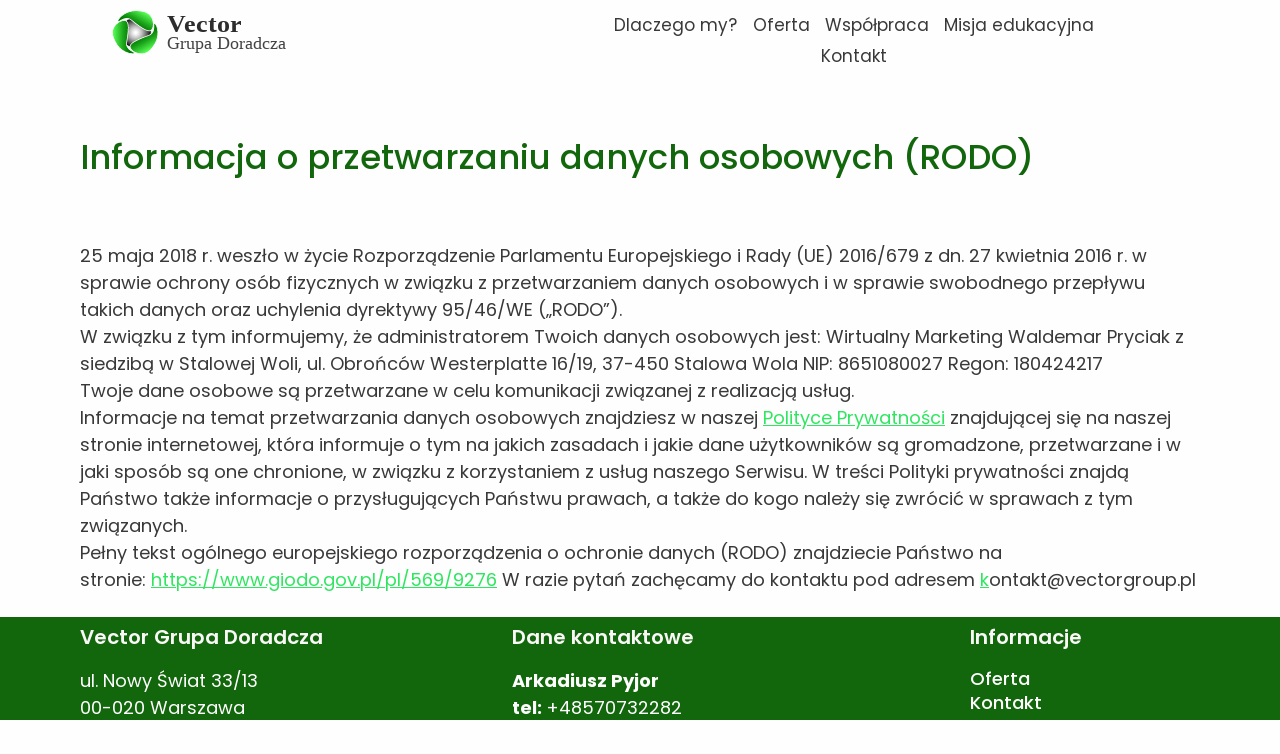

--- FILE ---
content_type: image/svg+xml
request_url: https://vectorgroup.pl/wp-content/uploads/2021/10/Zasob-10VECTOR-grupa-doradcza1.svg
body_size: 2083
content:
<svg xmlns="http://www.w3.org/2000/svg" xmlns:xlink="http://www.w3.org/1999/xlink" viewBox="0 0 270.22 59.79"><defs><style>.a{fill:url(#a);}.b{fill:#fcfcfc;}.c{fill:url(#b);}.d{fill:#fff;}.e{fill:url(#c);}.f{fill:url(#d);}.g{font-size:34px;fill:#2d2d2d;font-family:CenturyGothic-Bold, Century Gothic;font-weight:700;}.h{font-size:24px;fill:#444;font-family:CenturyGothic, Century Gothic;}</style><radialGradient id="a" cx="31.09" cy="30.41" r="20.5" gradientUnits="userSpaceOnUse"><stop offset="0.03" stop-color="#fff"/><stop offset="0.11" stop-color="#f7f7f7"/><stop offset="0.24" stop-color="#dfdfdf"/><stop offset="0.41" stop-color="#bababa"/><stop offset="0.6" stop-color="#858585"/><stop offset="0.81" stop-color="#434343"/><stop offset="1"/></radialGradient><linearGradient id="b" x1="468.29" y1="611.45" x2="453.85" y2="586.43" gradientTransform="translate(-254.2 712.2) rotate(-120)" gradientUnits="userSpaceOnUse"><stop offset="0.03" stop-color="#58ff55"/><stop offset="0.23" stop-color="#3dd63b"/><stop offset="0.49" stop-color="#1ca51b"/><stop offset="0.69" stop-color="#088607"/><stop offset="0.8" stop-color="#007b00"/></linearGradient><linearGradient id="c" x1="463.04" y1="-211.68" x2="448.59" y2="-236.7" gradientTransform="translate(48.71 -470.43) rotate(120)" xlink:href="#b"/><linearGradient id="d" x1="1178.51" y1="195.34" x2="1164.06" y2="170.32" gradientTransform="translate(-1126.93 -141.44)" xlink:href="#b"/></defs><title>Zasób 10VECTOR grupa doradcza1</title><circle class="a" cx="31.09" cy="30.41" r="20.5"/><path class="b" d="M31.09,10.41a20,20,0,1,1-20,20,20,20,0,0,1,20-20m0-1a21,21,0,1,0,21,21,21,21,0,0,0-21-21Z"/><path class="c" d="M48.88,27.93c-4.42,0-11-4.86-16.76-9.16-1.86-1.38-3.31-2.59-4.47-3.56C25,13,23.48,11.73,20.77,11.44a9.09,9.09,0,0,0-1.15-.07C16,11.37,13,13.14,11,14.31a6,6,0,0,1-2.32,1h0a.83.83,0,0,1-.66-.3,1.08,1.08,0,0,1-.18-.85c.28-1.79,3.65-5.85,7.75-8.62A29,29,0,0,1,31.74.89c.77,0,1.55,0,2.31.08,4.81.35,12.08.88,16.57,6.61a19.18,19.18,0,0,1,3.46,14.81c-.5,2.45-1.56,4.23-3,5A4.51,4.51,0,0,1,48.88,27.93Z"/><path class="d" d="M31.74,1.39c.88,0,1.65,0,2.28.08,4.79.35,11.85.86,16.21,6.42,5,6.35,4.57,16.9.62,19.08a4,4,0,0,1-2,.46c-4.25,0-10.82-4.87-16.46-9.06-6.1-4.53-7.5-7-11.6-7.43a9.89,9.89,0,0,0-1.2-.07c-5.5,0-9.73,4-11,4a.32.32,0,0,1-.27-.12C7.71,13.9,11,9.26,15.84,6a28.51,28.51,0,0,1,15.9-4.61m0-1A29.46,29.46,0,0,0,15.29,5.17c-4.34,2.91-7.68,7.06-8,9a1.52,1.52,0,0,0,.28,1.24,1.32,1.32,0,0,0,1.05.49,6,6,0,0,0,2.58-1.11c2-1.14,4.93-2.87,8.39-2.87a10.28,10.28,0,0,1,1.1.06c2.55.28,3.91,1.41,6.61,3.66,1.17,1,2.62,2.19,4.49,3.58,5.85,4.34,12.48,9.26,17.06,9.26a5,5,0,0,0,2.46-.59c1.55-.86,2.7-2.76,3.23-5.35A19.71,19.71,0,0,0,51,7.27C46.38,1.36,39,.83,34.09.47c-.78,0-1.57-.08-2.35-.08Z"/><path class="e" d="M27.15,58.89a24.92,24.92,0,0,1-9.8-2.62A29.59,29.59,0,0,1,4.12,42.57C2,38.23-1.16,31.67,1.55,24.91c2.6-6.47,9.62-11,14.29-11a5.1,5.1,0,0,1,2.65.65c4.12,2.48,3,12.19,2,20.75-.26,2.3-.58,4.16-.84,5.66-.6,3.45-.93,5.35.17,7.84,1.66,3.76,5.1,5.74,7.38,7,1.53.87,2.45,1.4,2.14,2.21-.21.53-.93.79-2.19.79Z"/><path class="d" d="M15.84,14.44a4.55,4.55,0,0,1,2.39.58C22.07,17.34,20.94,27.1,20,35.29c-.87,7.54-2.3,10-.64,13.75,2.69,6.09,10,7.73,9.51,8.88-.12.31-.75.47-1.72.47a24.44,24.44,0,0,1-9.58-2.57,29.11,29.11,0,0,1-13-13.47C2.47,38-.62,31.65,2,25.1c2.49-6.22,9.35-10.66,13.82-10.66m0-1C11,13.44,3.76,18.07,1.09,24.72c-2.8,7,.43,13.65,2.58,18.07A30.14,30.14,0,0,0,17.13,56.72a25.35,25.35,0,0,0,10,2.67c1,0,2.26-.11,2.65-1.1.48-1.22-.71-1.9-2.35-2.84-2.22-1.27-5.58-3.2-7.17-6.81-1-2.36-.74-4.09-.14-7.56.26-1.5.58-3.37.85-5.68,1-8.71,2.15-18.59-2.25-21.24a5.52,5.52,0,0,0-2.9-.72Z"/><path class="f" d="M38.89,58.9a19.25,19.25,0,0,1-13-5.19,6.53,6.53,0,0,1-2.2-4.47c.09-4.81,9.06-8.69,17-12.12,2.12-.92,3.9-1.57,5.32-2.09,3.29-1.21,5.1-1.87,6.71-4.07,2.42-3.32,2.41-7.29,2.41-9.92,0-1.76,0-2.82.85-2.95h.12c1.67,0,3.92,5.91,4.29,11.3A29.8,29.8,0,0,1,55.11,47.7c-2.71,4-6.8,10-14,11a14.65,14.65,0,0,1-2.21.16Z"/><path class="d" d="M56.07,18.58c1.08,0,3.39,5.09,3.79,10.84a29.14,29.14,0,0,1-5.17,18C52,51.39,48,57.25,41,58.25a15.4,15.4,0,0,1-2.14.15c-7.36,0-14.77-5-14.7-9.15.09-4.49,9.1-8.39,16.67-11.67,7-3,9.8-3,12.23-6.32C57,25.88,54.8,18.77,56,18.58h0m0-1h-.19c-1.29.2-1.29,1.56-1.28,3.45,0,2.57,0,6.44-2.32,9.63-1.52,2.07-3.17,2.68-6.47,3.89-1.43.53-3.21,1.18-5.35,2.1-8.05,3.49-17.17,7.44-17.27,12.57a7,7,0,0,0,2.34,4.83A19.83,19.83,0,0,0,38.89,59.4a17.11,17.11,0,0,0,2.28-.16C48.6,58.18,52.77,52,55.52,48a30.27,30.27,0,0,0,5.34-18.63c-.33-4.69-2.4-11.77-4.79-11.77Z"/><text class="g" transform="translate(72.33 29.21)">Vector</text><text class="h" transform="translate(72.33 52.43)">Grupa Doradcza</text></svg>